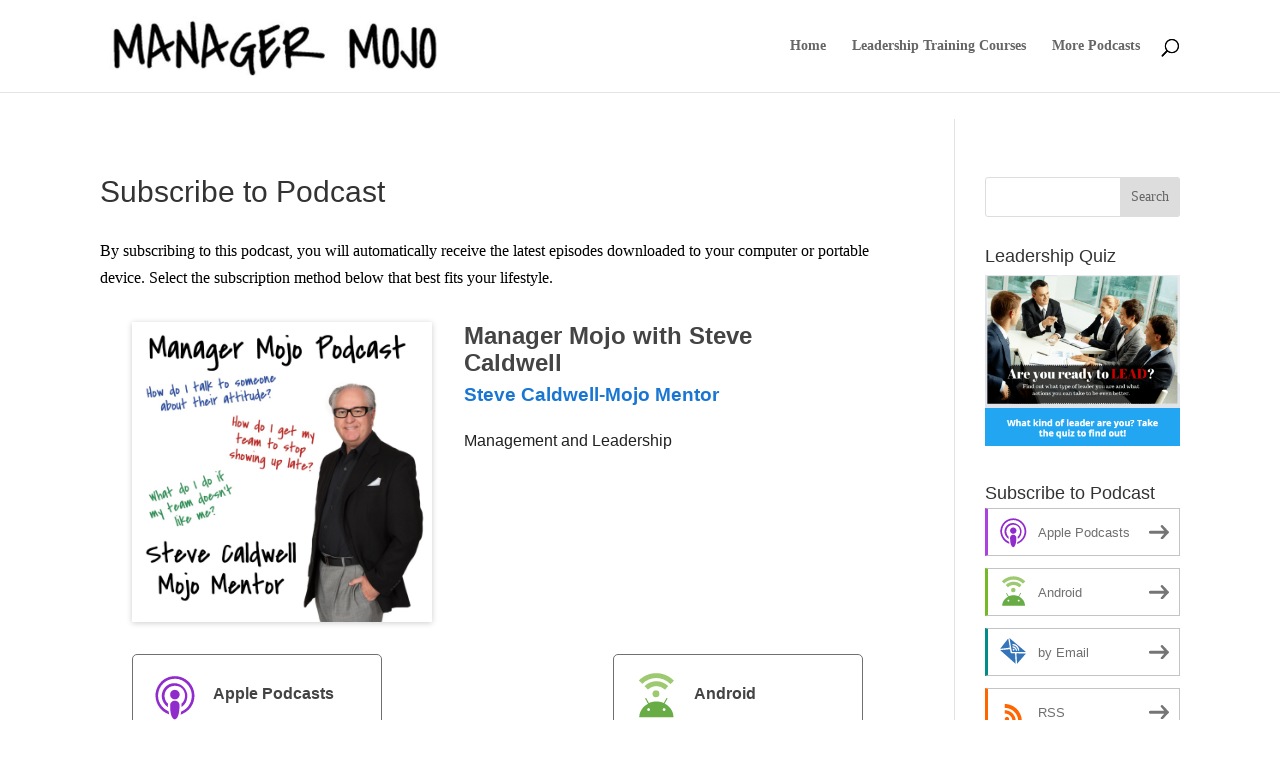

--- FILE ---
content_type: text/plain
request_url: https://www.google-analytics.com/j/collect?v=1&_v=j102&a=1368322087&t=pageview&_s=1&dl=https%3A%2F%2Fmanagermojo.com%2Fsubscribe-to-podcast%2F&ul=en-us%40posix&dt=Subscribe%20to%20Podcast%20-%20Manager%20Mojo&sr=1280x720&vp=1280x720&_u=IEBAAEABAAAAACAAI~&jid=1354825570&gjid=1522091703&cid=2053338992.1768773485&tid=UA-42401352-1&_gid=940741677.1768773485&_r=1&_slc=1&z=2113587647
body_size: -450
content:
2,cG-ED2FM9VMX4